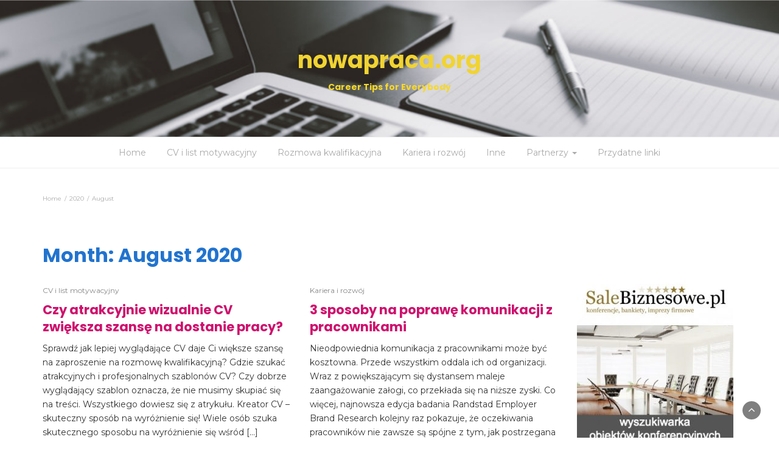

--- FILE ---
content_type: text/html; charset=UTF-8
request_url: http://nowapraca.org/2020/08/
body_size: 9777
content:
<!DOCTYPE html>
<html lang="en-US">
<head>
	<meta charset="UTF-8">
	<meta name="viewport" content="width=device-width, initial-scale=1">
	<link rel="profile" href="http://gmpg.org/xfn/11">
	<link rel="pingback" href="http://nowapraca.org/xmlrpc.php">
	<meta name='robots' content='noindex, follow' />

	<!-- This site is optimized with the Yoast SEO plugin v20.1 - https://yoast.com/wordpress/plugins/seo/ -->
	<title>August 2020 - nowapraca.org</title>
	<meta property="og:locale" content="en_US" />
	<meta property="og:type" content="website" />
	<meta property="og:title" content="August 2020 - nowapraca.org" />
	<meta property="og:url" content="http://nowapraca.org/2020/08/" />
	<meta property="og:site_name" content="nowapraca.org" />
	<meta name="twitter:card" content="summary_large_image" />
	<script type="application/ld+json" class="yoast-schema-graph">{"@context":"https://schema.org","@graph":[{"@type":"CollectionPage","@id":"http://nowapraca.org/2020/08/","url":"http://nowapraca.org/2020/08/","name":"August 2020 - nowapraca.org","isPartOf":{"@id":"http://nowapraca.org/#website"},"breadcrumb":{"@id":"http://nowapraca.org/2020/08/#breadcrumb"},"inLanguage":"en-US"},{"@type":"BreadcrumbList","@id":"http://nowapraca.org/2020/08/#breadcrumb","itemListElement":[{"@type":"ListItem","position":1,"name":"Home","item":"http://nowapraca.org/"},{"@type":"ListItem","position":2,"name":"Archives for August 2020"}]},{"@type":"WebSite","@id":"http://nowapraca.org/#website","url":"http://nowapraca.org/","name":"nowapraca.org","description":"Career Tips for Everybody","potentialAction":[{"@type":"SearchAction","target":{"@type":"EntryPoint","urlTemplate":"http://nowapraca.org/?s={search_term_string}"},"query-input":"required name=search_term_string"}],"inLanguage":"en-US"}]}</script>
	<!-- / Yoast SEO plugin. -->


<link rel='dns-prefetch' href='//fonts.googleapis.com' />
<link rel="alternate" type="application/rss+xml" title="nowapraca.org &raquo; Feed" href="http://nowapraca.org/feed/" />
<link rel="alternate" type="application/rss+xml" title="nowapraca.org &raquo; Comments Feed" href="http://nowapraca.org/comments/feed/" />
<script type="text/javascript">
window._wpemojiSettings = {"baseUrl":"https:\/\/s.w.org\/images\/core\/emoji\/14.0.0\/72x72\/","ext":".png","svgUrl":"https:\/\/s.w.org\/images\/core\/emoji\/14.0.0\/svg\/","svgExt":".svg","source":{"concatemoji":"http:\/\/nowapraca.org\/wp-includes\/js\/wp-emoji-release.min.js?ver=6.1.9"}};
/*! This file is auto-generated */
!function(e,a,t){var n,r,o,i=a.createElement("canvas"),p=i.getContext&&i.getContext("2d");function s(e,t){var a=String.fromCharCode,e=(p.clearRect(0,0,i.width,i.height),p.fillText(a.apply(this,e),0,0),i.toDataURL());return p.clearRect(0,0,i.width,i.height),p.fillText(a.apply(this,t),0,0),e===i.toDataURL()}function c(e){var t=a.createElement("script");t.src=e,t.defer=t.type="text/javascript",a.getElementsByTagName("head")[0].appendChild(t)}for(o=Array("flag","emoji"),t.supports={everything:!0,everythingExceptFlag:!0},r=0;r<o.length;r++)t.supports[o[r]]=function(e){if(p&&p.fillText)switch(p.textBaseline="top",p.font="600 32px Arial",e){case"flag":return s([127987,65039,8205,9895,65039],[127987,65039,8203,9895,65039])?!1:!s([55356,56826,55356,56819],[55356,56826,8203,55356,56819])&&!s([55356,57332,56128,56423,56128,56418,56128,56421,56128,56430,56128,56423,56128,56447],[55356,57332,8203,56128,56423,8203,56128,56418,8203,56128,56421,8203,56128,56430,8203,56128,56423,8203,56128,56447]);case"emoji":return!s([129777,127995,8205,129778,127999],[129777,127995,8203,129778,127999])}return!1}(o[r]),t.supports.everything=t.supports.everything&&t.supports[o[r]],"flag"!==o[r]&&(t.supports.everythingExceptFlag=t.supports.everythingExceptFlag&&t.supports[o[r]]);t.supports.everythingExceptFlag=t.supports.everythingExceptFlag&&!t.supports.flag,t.DOMReady=!1,t.readyCallback=function(){t.DOMReady=!0},t.supports.everything||(n=function(){t.readyCallback()},a.addEventListener?(a.addEventListener("DOMContentLoaded",n,!1),e.addEventListener("load",n,!1)):(e.attachEvent("onload",n),a.attachEvent("onreadystatechange",function(){"complete"===a.readyState&&t.readyCallback()})),(e=t.source||{}).concatemoji?c(e.concatemoji):e.wpemoji&&e.twemoji&&(c(e.twemoji),c(e.wpemoji)))}(window,document,window._wpemojiSettings);
</script>
<style type="text/css">
img.wp-smiley,
img.emoji {
	display: inline !important;
	border: none !important;
	box-shadow: none !important;
	height: 1em !important;
	width: 1em !important;
	margin: 0 0.07em !important;
	vertical-align: -0.1em !important;
	background: none !important;
	padding: 0 !important;
}
</style>
	<link rel='stylesheet' id='wp-block-library-css' href='http://nowapraca.org/wp-includes/css/dist/block-library/style.min.css?ver=6.1.9' type='text/css' media='all' />
<link rel='stylesheet' id='classic-theme-styles-css' href='http://nowapraca.org/wp-includes/css/classic-themes.min.css?ver=1' type='text/css' media='all' />
<style id='global-styles-inline-css' type='text/css'>
body{--wp--preset--color--black: #000000;--wp--preset--color--cyan-bluish-gray: #abb8c3;--wp--preset--color--white: #ffffff;--wp--preset--color--pale-pink: #f78da7;--wp--preset--color--vivid-red: #cf2e2e;--wp--preset--color--luminous-vivid-orange: #ff6900;--wp--preset--color--luminous-vivid-amber: #fcb900;--wp--preset--color--light-green-cyan: #7bdcb5;--wp--preset--color--vivid-green-cyan: #00d084;--wp--preset--color--pale-cyan-blue: #8ed1fc;--wp--preset--color--vivid-cyan-blue: #0693e3;--wp--preset--color--vivid-purple: #9b51e0;--wp--preset--gradient--vivid-cyan-blue-to-vivid-purple: linear-gradient(135deg,rgba(6,147,227,1) 0%,rgb(155,81,224) 100%);--wp--preset--gradient--light-green-cyan-to-vivid-green-cyan: linear-gradient(135deg,rgb(122,220,180) 0%,rgb(0,208,130) 100%);--wp--preset--gradient--luminous-vivid-amber-to-luminous-vivid-orange: linear-gradient(135deg,rgba(252,185,0,1) 0%,rgba(255,105,0,1) 100%);--wp--preset--gradient--luminous-vivid-orange-to-vivid-red: linear-gradient(135deg,rgba(255,105,0,1) 0%,rgb(207,46,46) 100%);--wp--preset--gradient--very-light-gray-to-cyan-bluish-gray: linear-gradient(135deg,rgb(238,238,238) 0%,rgb(169,184,195) 100%);--wp--preset--gradient--cool-to-warm-spectrum: linear-gradient(135deg,rgb(74,234,220) 0%,rgb(151,120,209) 20%,rgb(207,42,186) 40%,rgb(238,44,130) 60%,rgb(251,105,98) 80%,rgb(254,248,76) 100%);--wp--preset--gradient--blush-light-purple: linear-gradient(135deg,rgb(255,206,236) 0%,rgb(152,150,240) 100%);--wp--preset--gradient--blush-bordeaux: linear-gradient(135deg,rgb(254,205,165) 0%,rgb(254,45,45) 50%,rgb(107,0,62) 100%);--wp--preset--gradient--luminous-dusk: linear-gradient(135deg,rgb(255,203,112) 0%,rgb(199,81,192) 50%,rgb(65,88,208) 100%);--wp--preset--gradient--pale-ocean: linear-gradient(135deg,rgb(255,245,203) 0%,rgb(182,227,212) 50%,rgb(51,167,181) 100%);--wp--preset--gradient--electric-grass: linear-gradient(135deg,rgb(202,248,128) 0%,rgb(113,206,126) 100%);--wp--preset--gradient--midnight: linear-gradient(135deg,rgb(2,3,129) 0%,rgb(40,116,252) 100%);--wp--preset--duotone--dark-grayscale: url('#wp-duotone-dark-grayscale');--wp--preset--duotone--grayscale: url('#wp-duotone-grayscale');--wp--preset--duotone--purple-yellow: url('#wp-duotone-purple-yellow');--wp--preset--duotone--blue-red: url('#wp-duotone-blue-red');--wp--preset--duotone--midnight: url('#wp-duotone-midnight');--wp--preset--duotone--magenta-yellow: url('#wp-duotone-magenta-yellow');--wp--preset--duotone--purple-green: url('#wp-duotone-purple-green');--wp--preset--duotone--blue-orange: url('#wp-duotone-blue-orange');--wp--preset--font-size--small: 13px;--wp--preset--font-size--medium: 20px;--wp--preset--font-size--large: 36px;--wp--preset--font-size--x-large: 42px;--wp--preset--spacing--20: 0.44rem;--wp--preset--spacing--30: 0.67rem;--wp--preset--spacing--40: 1rem;--wp--preset--spacing--50: 1.5rem;--wp--preset--spacing--60: 2.25rem;--wp--preset--spacing--70: 3.38rem;--wp--preset--spacing--80: 5.06rem;}:where(.is-layout-flex){gap: 0.5em;}body .is-layout-flow > .alignleft{float: left;margin-inline-start: 0;margin-inline-end: 2em;}body .is-layout-flow > .alignright{float: right;margin-inline-start: 2em;margin-inline-end: 0;}body .is-layout-flow > .aligncenter{margin-left: auto !important;margin-right: auto !important;}body .is-layout-constrained > .alignleft{float: left;margin-inline-start: 0;margin-inline-end: 2em;}body .is-layout-constrained > .alignright{float: right;margin-inline-start: 2em;margin-inline-end: 0;}body .is-layout-constrained > .aligncenter{margin-left: auto !important;margin-right: auto !important;}body .is-layout-constrained > :where(:not(.alignleft):not(.alignright):not(.alignfull)){max-width: var(--wp--style--global--content-size);margin-left: auto !important;margin-right: auto !important;}body .is-layout-constrained > .alignwide{max-width: var(--wp--style--global--wide-size);}body .is-layout-flex{display: flex;}body .is-layout-flex{flex-wrap: wrap;align-items: center;}body .is-layout-flex > *{margin: 0;}:where(.wp-block-columns.is-layout-flex){gap: 2em;}.has-black-color{color: var(--wp--preset--color--black) !important;}.has-cyan-bluish-gray-color{color: var(--wp--preset--color--cyan-bluish-gray) !important;}.has-white-color{color: var(--wp--preset--color--white) !important;}.has-pale-pink-color{color: var(--wp--preset--color--pale-pink) !important;}.has-vivid-red-color{color: var(--wp--preset--color--vivid-red) !important;}.has-luminous-vivid-orange-color{color: var(--wp--preset--color--luminous-vivid-orange) !important;}.has-luminous-vivid-amber-color{color: var(--wp--preset--color--luminous-vivid-amber) !important;}.has-light-green-cyan-color{color: var(--wp--preset--color--light-green-cyan) !important;}.has-vivid-green-cyan-color{color: var(--wp--preset--color--vivid-green-cyan) !important;}.has-pale-cyan-blue-color{color: var(--wp--preset--color--pale-cyan-blue) !important;}.has-vivid-cyan-blue-color{color: var(--wp--preset--color--vivid-cyan-blue) !important;}.has-vivid-purple-color{color: var(--wp--preset--color--vivid-purple) !important;}.has-black-background-color{background-color: var(--wp--preset--color--black) !important;}.has-cyan-bluish-gray-background-color{background-color: var(--wp--preset--color--cyan-bluish-gray) !important;}.has-white-background-color{background-color: var(--wp--preset--color--white) !important;}.has-pale-pink-background-color{background-color: var(--wp--preset--color--pale-pink) !important;}.has-vivid-red-background-color{background-color: var(--wp--preset--color--vivid-red) !important;}.has-luminous-vivid-orange-background-color{background-color: var(--wp--preset--color--luminous-vivid-orange) !important;}.has-luminous-vivid-amber-background-color{background-color: var(--wp--preset--color--luminous-vivid-amber) !important;}.has-light-green-cyan-background-color{background-color: var(--wp--preset--color--light-green-cyan) !important;}.has-vivid-green-cyan-background-color{background-color: var(--wp--preset--color--vivid-green-cyan) !important;}.has-pale-cyan-blue-background-color{background-color: var(--wp--preset--color--pale-cyan-blue) !important;}.has-vivid-cyan-blue-background-color{background-color: var(--wp--preset--color--vivid-cyan-blue) !important;}.has-vivid-purple-background-color{background-color: var(--wp--preset--color--vivid-purple) !important;}.has-black-border-color{border-color: var(--wp--preset--color--black) !important;}.has-cyan-bluish-gray-border-color{border-color: var(--wp--preset--color--cyan-bluish-gray) !important;}.has-white-border-color{border-color: var(--wp--preset--color--white) !important;}.has-pale-pink-border-color{border-color: var(--wp--preset--color--pale-pink) !important;}.has-vivid-red-border-color{border-color: var(--wp--preset--color--vivid-red) !important;}.has-luminous-vivid-orange-border-color{border-color: var(--wp--preset--color--luminous-vivid-orange) !important;}.has-luminous-vivid-amber-border-color{border-color: var(--wp--preset--color--luminous-vivid-amber) !important;}.has-light-green-cyan-border-color{border-color: var(--wp--preset--color--light-green-cyan) !important;}.has-vivid-green-cyan-border-color{border-color: var(--wp--preset--color--vivid-green-cyan) !important;}.has-pale-cyan-blue-border-color{border-color: var(--wp--preset--color--pale-cyan-blue) !important;}.has-vivid-cyan-blue-border-color{border-color: var(--wp--preset--color--vivid-cyan-blue) !important;}.has-vivid-purple-border-color{border-color: var(--wp--preset--color--vivid-purple) !important;}.has-vivid-cyan-blue-to-vivid-purple-gradient-background{background: var(--wp--preset--gradient--vivid-cyan-blue-to-vivid-purple) !important;}.has-light-green-cyan-to-vivid-green-cyan-gradient-background{background: var(--wp--preset--gradient--light-green-cyan-to-vivid-green-cyan) !important;}.has-luminous-vivid-amber-to-luminous-vivid-orange-gradient-background{background: var(--wp--preset--gradient--luminous-vivid-amber-to-luminous-vivid-orange) !important;}.has-luminous-vivid-orange-to-vivid-red-gradient-background{background: var(--wp--preset--gradient--luminous-vivid-orange-to-vivid-red) !important;}.has-very-light-gray-to-cyan-bluish-gray-gradient-background{background: var(--wp--preset--gradient--very-light-gray-to-cyan-bluish-gray) !important;}.has-cool-to-warm-spectrum-gradient-background{background: var(--wp--preset--gradient--cool-to-warm-spectrum) !important;}.has-blush-light-purple-gradient-background{background: var(--wp--preset--gradient--blush-light-purple) !important;}.has-blush-bordeaux-gradient-background{background: var(--wp--preset--gradient--blush-bordeaux) !important;}.has-luminous-dusk-gradient-background{background: var(--wp--preset--gradient--luminous-dusk) !important;}.has-pale-ocean-gradient-background{background: var(--wp--preset--gradient--pale-ocean) !important;}.has-electric-grass-gradient-background{background: var(--wp--preset--gradient--electric-grass) !important;}.has-midnight-gradient-background{background: var(--wp--preset--gradient--midnight) !important;}.has-small-font-size{font-size: var(--wp--preset--font-size--small) !important;}.has-medium-font-size{font-size: var(--wp--preset--font-size--medium) !important;}.has-large-font-size{font-size: var(--wp--preset--font-size--large) !important;}.has-x-large-font-size{font-size: var(--wp--preset--font-size--x-large) !important;}
.wp-block-navigation a:where(:not(.wp-element-button)){color: inherit;}
:where(.wp-block-columns.is-layout-flex){gap: 2em;}
.wp-block-pullquote{font-size: 1.5em;line-height: 1.6;}
</style>
<link rel='stylesheet' id='sow-image-default-d6014b76747a-css' href='http://nowapraca.org/wp-content/uploads/sites/5/siteorigin-widgets/sow-image-default-d6014b76747a.css?ver=6.1.9' type='text/css' media='all' />
<link rel='stylesheet' id='lifestyle-magazine-style-css' href='http://nowapraca.org/wp-content/themes/lifestyle-magazine/style.css?ver=6.1.9' type='text/css' media='all' />
<link rel='stylesheet' id='bootstrap-css' href='http://nowapraca.org/wp-content/themes/lifestyle-magazine/css/bootstrap.css?ver=6.1.9' type='text/css' media='all' />
<link rel='stylesheet' id='lifestyle-blog-css' href='http://nowapraca.org/wp-content/themes/lifestyle-blog/style.css?ver=1.0.1' type='text/css' media='all' />
<link rel='stylesheet' id='font-awesome-css' href='http://nowapraca.org/wp-content/themes/lifestyle-magazine/css/font-awesome.css?ver=6.1.9' type='text/css' media='all' />
<link rel='stylesheet' id='owl-css' href='http://nowapraca.org/wp-content/themes/lifestyle-magazine/css/owl.carousel.css?ver=6.1.9' type='text/css' media='all' />
<link rel='stylesheet' id='lifestyle-magazine-googlefonts-css' href='https://fonts.googleapis.com/css?family=Montserrat%3A200%2C300%2C400%2C500%2C600%2C700%2C800%2C900%7CPoppins%3A200%2C300%2C400%2C500%2C600%2C700%2C800%2C900%7CPoppins%3A200%2C300%2C400%2C500%2C600%2C700%2C800%2C900&#038;ver=6.1.9' type='text/css' media='all' />
<link rel='stylesheet' id='lifestyle-magazine-dynamic-css-css' href='http://nowapraca.org/wp-content/themes/lifestyle-magazine/css/dynamic.css?ver=6.1.9' type='text/css' media='all' />
<style id='lifestyle-magazine-dynamic-css-inline-css' type='text/css'>

                body{ font: 400 14px/23px Montserrat; color: #333; }
                header .logo img{ height: 76px; }
                header .logo .site-title{ font-size: 38px; font-family: Poppins; }
                section.top-bar{padding: 73px 0;}
                header .logo .site-title{color: #f1d331}
                
                
                h1{ font: 700 32px Poppins }
                h2{ font: 700 28px Poppins }
                h3{ font: 700 24px Poppins }
                h4{ font: 700 21px Poppins }
                h5{ font: 400 15px Montserrat }
                h6{ font: 400 12px Montserrat }

                .navbar-nav > li > a {color: #aaa;}

                .main-nav{background-color: #ececec;}
                
                footer.main{background-color: #ececec;}

                
                /* Primary Colors */
                .pri-bg-color{background-color: #999;}

                /* Secondary Colors */
                a,a.readmore,.navbar-nav > .active > a,button.loadmore,.navbar-nav .current-menu-ancestor>a,.navbar-nav > .active > a, .navbar-nav > .active > a:hover,.dropdown-menu > .active > a, .dropdown-menu > .active > a:hover, .dropdown-menu > .active > a:focus{background:none;color: #ff0000;}

                /*Heading Title*/
                h1,h2,h3,h4,h5,h6{color: #2173ce;}

                /*Heading Link*/
                h2 a, h3 a,h4 a{color: #ce106d;}


                /*buttons*/
                header .search-submit,.widget .profile-link,
                .woocommerce #respond input#submit.alt, .woocommerce a.button.alt,
                .woocommerce button.button.alt, .woocommerce input.button.alt,.woocommerce #respond input#submit, .woocommerce a.button, .woocommerce button.button,
                .woocommerce input.button,form#wte_enquiry_contact_form input#enquiry_submit_button,#blossomthemes-email-newsletter-626 input.subscribe-submit-626,
                .jetpack_subscription_widget,.widget_search,.search-submit,.widget-instagram .owl-carousel .owl-nav .owl-prev,
                .widget-instagram .owl-carousel .owl-nav .owl-next,.widget_search input.search-submit,
                .featured-blog-view-4 h6.category a,.featured-blog-view-3 h6.category a,.featured-blog-view-2 h6.category a
                {background-color: #2173ce;}

               
        
</style>
<script type='text/javascript' src='http://nowapraca.org/wp-includes/js/jquery/jquery.min.js?ver=3.6.1' id='jquery-core-js'></script>
<script type='text/javascript' src='http://nowapraca.org/wp-includes/js/jquery/jquery-migrate.min.js?ver=3.3.2' id='jquery-migrate-js'></script>
<script type='text/javascript' id='lifestyle_magazine_loadmore-js-extra'>
/* <![CDATA[ */
var lifestyle_magazine_loadmore_params = {"ajaxurl":"http:\/\/nowapraca.org\/wp-admin\/admin-ajax.php","current_page":"1","max_page":"10","cat":"0"};
/* ]]> */
</script>
<script type='text/javascript' src='http://nowapraca.org/wp-content/themes/lifestyle-magazine/js/loadmore.js?ver=6.1.9' id='lifestyle_magazine_loadmore-js'></script>
<link rel="https://api.w.org/" href="http://nowapraca.org/wp-json/" /><link rel="EditURI" type="application/rsd+xml" title="RSD" href="http://nowapraca.org/xmlrpc.php?rsd" />
<link rel="wlwmanifest" type="application/wlwmanifest+xml" href="http://nowapraca.org/wp-includes/wlwmanifest.xml" />
<meta name="generator" content="WordPress 6.1.9" />
<link rel="icon" href="http://nowapraca.org/wp-content/uploads/sites/5/2020/03/cropped-praca-32x32.png" sizes="32x32" />
<link rel="icon" href="http://nowapraca.org/wp-content/uploads/sites/5/2020/03/cropped-praca-192x192.png" sizes="192x192" />
<link rel="apple-touch-icon" href="http://nowapraca.org/wp-content/uploads/sites/5/2020/03/cropped-praca-180x180.png" />
<meta name="msapplication-TileImage" content="http://nowapraca.org/wp-content/uploads/sites/5/2020/03/cropped-praca-270x270.png" />
</head>
<body class="archive date group-blog hfeed">



<header>

	<section class="top-bar"  style="background-image:url(http://nowapraca.org/wp-content/uploads/sites/5/2020/05/nowapraca.png)" >
		<div class="container">
			<div class="row top-head-1">
				<!-- Brand and toggle get grouped for better mobile display -->	
				<div class="col-sm-3">
					
									</div>	
				
				<div class="col-sm-6 logo text-center">			
							      			<a href="http://nowapraca.org/">
		      				<h1 class="site-title">nowapraca.org</h1>
		      				<h2 class="site-description">Career Tips for Everybody</h2>
		      			</a>
      								</div>
							</div>
		</div> <!-- /.end of container -->
	</section> <!-- /.end of section -->

	



	<section  class="main-nav nav-one ">
		<div class="container">
			<nav class="navbar">
		      	<button type="button" class="navbar-toggle collapsed" data-toggle="collapse" data-target="#bs-example-navbar-collapse-1">
			        <span class="sr-only">Toggle navigation</span>
			        <span class="icon-bar"></span>
			        <span class="icon-bar"></span>
			        <span class="icon-bar"></span>
		      	</button>	    
				<!-- Collect the nav links, forms, and other content for toggling -->
				<div class="collapse navbar-collapse" id="bs-example-navbar-collapse-1">  							
					<div class="menu-menu-container"><ul id="menu-menu" class="nav navbar-nav"><li id="menu-item-10" class="menu-item menu-item-type-custom menu-item-object-custom menu-item-home menu-item-10"><a title="Home" href="http://nowapraca.org">Home</a></li>
<li id="menu-item-314" class="menu-item menu-item-type-taxonomy menu-item-object-category menu-item-314"><a title="CV i list motywacyjny" href="http://nowapraca.org/category/cv-i-list-motywacyjny/">CV i list motywacyjny</a></li>
<li id="menu-item-317" class="menu-item menu-item-type-taxonomy menu-item-object-category menu-item-317"><a title="Rozmowa kwalifikacyjna" href="http://nowapraca.org/category/rozmowa-kwalifikacyjna/">Rozmowa kwalifikacyjna</a></li>
<li id="menu-item-315" class="menu-item menu-item-type-taxonomy menu-item-object-category menu-item-315"><a title="Kariera i rozwój" href="http://nowapraca.org/category/kariera-i-rozwoj/">Kariera i rozwój</a></li>
<li id="menu-item-342" class="menu-item menu-item-type-taxonomy menu-item-object-category menu-item-342"><a title="Inne" href="http://nowapraca.org/category/inne/">Inne</a></li>
<li id="menu-item-11" class="menu-item menu-item-type-post_type menu-item-object-page menu-item-has-children menu-item-11 dropdown"><a title="Partnerzy" href="http://nowapraca.org/sample-page/">Partnerzy <span class="caret"></span></a>
<ul role="menu" class=" dropdown-menu">
	<li id="menu-item-562" class="menu-item menu-item-type-custom menu-item-object-custom menu-item-562"><a title="Tsl-nordic.com" href="https://tsl-nordic.com/">Tsl-nordic.com</a></li>
	<li id="menu-item-537" class="menu-item menu-item-type-custom menu-item-object-custom menu-item-537"><a title="Zlapgrafika.pl" href="https://zlapgrafika.pl/">Zlapgrafika.pl</a></li>
	<li id="menu-item-467" class="menu-item menu-item-type-custom menu-item-object-custom menu-item-467"><a title="Fitblogerka.pl" href="https://www.fitblogerka.pl/">Fitblogerka.pl</a></li>
	<li id="menu-item-345" class="menu-item menu-item-type-custom menu-item-object-custom menu-item-345"><a title="Wpzlecenia.pl" href="https://wpzlecenia.pl/">Wpzlecenia.pl</a></li>
	<li id="menu-item-677" class="menu-item menu-item-type-custom menu-item-object-custom menu-item-677"><a title="Nobleconcierge.pl" href="https://www.nobleconcierge.pl/">Nobleconcierge.pl</a></li>
</ul>
</li>
<li id="menu-item-679" class="menu-item menu-item-type-post_type menu-item-object-page menu-item-679"><a title="Przydatne linki" href="http://nowapraca.org/useful-links/">Przydatne linki</a></li>
</ul></div>			        
			    </div> <!-- /.end of collaspe navbar-collaspe -->
			</nav>
		</div>

	</section>


	<div class="headline-ticker">	
	</div>

</header>
               
	<div class="breadcrumbs">
		<div class="container"><nav role="navigation" aria-label="Breadcrumbs" class="lifestyle-magazine breadcrumbs" itemprop="breadcrumb"><h2 class="trail-browse"></h2><ul class="trail-items" itemscope itemtype="http://schema.org/BreadcrumbList"><meta name="numberOfItems" content="3" /><meta name="itemListOrder" content="Ascending" /><li itemprop="itemListElement" itemscope itemtype="http://schema.org/ListItem" class="trail-item trail-begin"><a href="http://nowapraca.org/" rel="home" itemprop="item"><span itemprop="name">Home</span></a><meta itemprop="position" content="1" /></li><li itemprop="itemListElement" itemscope itemtype="http://schema.org/ListItem" class="trail-item"><a href="http://nowapraca.org/2020/" itemprop="item"><span itemprop="name">2020</span></a><meta itemprop="position" content="2" /></li><li itemprop="itemListElement" itemscope itemtype="http://schema.org/ListItem" class="trail-item trail-end"><span itemprop="item"><span itemprop="name">August</span></span><meta itemprop="position" content="3" /></li></ul></nav></div>
	</div>

<div class="post-list content-area">
  <div class="container">
  	<h1 class="category-title">Month: <span>August 2020</span></h1>    <div class="row">
            
      <div class="col-md-9">
        <div class="grid-view blog-list-block">
                         
                                    
<div id="post-375" class="post-375 post type-post status-publish format-standard hentry category-cv-i-list-motywacyjny eq-blocks">
    <div class="news-snippet">        
          <div class="summary">
                                 <h6 class="category"><a href="http://nowapraca.org/category/cv-i-list-motywacyjny/">CV i list motywacyjny</a></h6>
                           
        <h4 class="news-title"><a href="http://nowapraca.org/2020/08/17/czy-atrakcyjnie-wizualnie-cv-zwieksza-szanse-na-dostanie-pracy/" rel="bookmark">Czy atrakcyjnie wizualnie CV zwiększa szansę na dostanie pracy?</a></h4>
                      <div class="info">
              <ul class="list-inline">

                
                
                                                                  

                                
              </ul>
            </div>
                  
        <p>Sprawdź jak lepiej wyglądające CV daje Ci większe szansę na zaproszenie na rozmowę kwalifikacyjną? Gdzie szukać atrakcyjnych i profesjonalnych szablonów CV? Czy dobrze wyglądający szablon oznacza, że nie musimy skupiać się na treści. Wszystkiego dowiesz się z atrykułu. Kreator CV &#8211; skuteczny sposób na wyróżnienie się! Wiele osób szuka skutecznego sposobu na wyróżnienie się wśród [&hellip;]</p>
        
        <a href="http://nowapraca.org/2020/08/17/czy-atrakcyjnie-wizualnie-cv-zwieksza-szanse-na-dostanie-pracy/" rel="bookmark" title="" class="readmore">Read More </a>

    </div>
</div>
</div>
                                    
<div id="post-373" class="post-373 post type-post status-publish format-standard hentry category-kariera-i-rozwoj eq-blocks">
    <div class="news-snippet">        
          <div class="summary">
                                 <h6 class="category"><a href="http://nowapraca.org/category/kariera-i-rozwoj/">Kariera i rozwój</a></h6>
                           
        <h4 class="news-title"><a href="http://nowapraca.org/2020/08/14/3-sposoby-na-poprawe-komunikacji-z-pracownikami/" rel="bookmark">3 sposoby na poprawę komunikacji z pracownikami</a></h4>
                      <div class="info">
              <ul class="list-inline">

                
                
                                                                  

                                
              </ul>
            </div>
                  
        <p>Nieodpowiednia komunikacja z pracownikami może być kosztowna. Przede wszystkim oddala ich od organizacji. Wraz z powiększającym się dystansem maleje zaangażowanie załogi, co przekłada się na niższe zyski. Co więcej, najnowsza edycja badania Randstad Employer Brand Research kolejny raz pokazuje, że oczekiwania pracowników nie zawsze są spójne z tym, jak postrzegana jest dana firma. Tymczasem dziś [&hellip;]</p>
        
        <a href="http://nowapraca.org/2020/08/14/3-sposoby-na-poprawe-komunikacji-z-pracownikami/" rel="bookmark" title="" class="readmore">Read More </a>

    </div>
</div>
</div>
                                    
<div id="post-370" class="post-370 post type-post status-publish format-standard hentry category-rozmowa-kwalifikacyjna eq-blocks">
    <div class="news-snippet">        
          <div class="summary">
                                 <h6 class="category"><a href="http://nowapraca.org/category/rozmowa-kwalifikacyjna/">Rozmowa kwalifikacyjna</a></h6>
                           
        <h4 class="news-title"><a href="http://nowapraca.org/2020/08/14/nieodebrane-polaczenie-od-rekrutera/" rel="bookmark">Nieodebrane połączenie od rekrutera</a></h4>
                      <div class="info">
              <ul class="list-inline">

                
                
                                                                  

                                
              </ul>
            </div>
                  
        <p>Szukanie pracy bywa trudne, pracochłonne i stresujące. Wysyłamy CV do wielu firm, z nadzieją czekamy na upragniony telefon. Jednak jesteśmy tylko ludźmi i oprócz szukania pracy musimy zająć się również innymi sprawami, a nikt z nas nie ma obowiązku mieć przy sobie telefonu przez 24 godziny na dobę. Dlatego też zdarza się, że sięgamy po [&hellip;]</p>
        
        <a href="http://nowapraca.org/2020/08/14/nieodebrane-polaczenie-od-rekrutera/" rel="bookmark" title="" class="readmore">Read More </a>

    </div>
</div>
</div>
                                    
<div id="post-367" class="post-367 post type-post status-publish format-standard hentry category-inne eq-blocks">
    <div class="news-snippet">        
          <div class="summary">
                                 <h6 class="category"><a href="http://nowapraca.org/category/inne/">Inne</a></h6>
                           
        <h4 class="news-title"><a href="http://nowapraca.org/2020/08/14/przyczyny-bezrobocia-w-polsce/" rel="bookmark">Przyczyny bezrobocia w Polsce</a></h4>
                      <div class="info">
              <ul class="list-inline">

                
                
                                                                  

                                
              </ul>
            </div>
                  
        <p>Praktycznie każdy kraj charakteryzujący się gospodarką wolnorynkową w większym bądź mniejszym stopniu boryka się z problem bezrobocia. Szczegółowe obserwacje państw wysoko rozwiniętych skłaniają do refleksji, ponieważ coraz częściej na tych obszarach występuje bezrobocie długofalowe. Do końca lat ‘80 w Polsce nie odnotowywano bezrobocia, ponieważ wówczas funkcjonował w kraju system o charakterze nakazowo-rozdzielczym. Zapewniał on stuprocentowe [&hellip;]</p>
        
        <a href="http://nowapraca.org/2020/08/14/przyczyny-bezrobocia-w-polsce/" rel="bookmark" title="" class="readmore">Read More </a>

    </div>
</div>
</div>
                                    
<div id="post-365" class="post-365 post type-post status-publish format-standard hentry category-rozmowa-kwalifikacyjna eq-blocks">
    <div class="news-snippet">        
          <div class="summary">
                                 <h6 class="category"><a href="http://nowapraca.org/category/rozmowa-kwalifikacyjna/">Rozmowa kwalifikacyjna</a></h6>
                           
        <h4 class="news-title"><a href="http://nowapraca.org/2020/08/14/przed-toba-rozmowa-kwalifikacyjna-on-line-sprawdz-jak-sie-do-niej-przygotowac/" rel="bookmark">Przed Tobą rozmowa kwalifikacyjna on-line? Sprawdź, jak się do niej przygotować!</a></h4>
                      <div class="info">
              <ul class="list-inline">

                
                
                                                                  

                                
              </ul>
            </div>
                  
        <p>Rozmowy rekrutacyjne coraz częściej przenosi się do wirtualnej rzeczywistości. Szukając zatrudnienia poza miejscem zamieszkania lub pracy zdalnej naturalnym staje się kontakt przez komunikatory. Jak przygotować się do rozmów rekrutacyjnych w formie video, by zrobić dobre wrażenie i dostać wymarzoną pracę? Przeczytaj nasze porady i wykorzystaj je w praktyce! Sprawdź, czy wszystko działa Przed rozmową usiądź [&hellip;]</p>
        
        <a href="http://nowapraca.org/2020/08/14/przed-toba-rozmowa-kwalifikacyjna-on-line-sprawdz-jak-sie-do-niej-przygotowac/" rel="bookmark" title="" class="readmore">Read More </a>

    </div>
</div>
</div>
                 

                </div>
              </div>  
     
              <div class="col-md-3">
<div id="secondary" class="widget-area" role="complementary">
	<aside id="media_image-13" class="widget widget_media_image"><a href="https://www.salebiznesowe.pl/"><img width="257" height="300" src="http://nowapraca.org/wp-content/uploads/sites/5/2020/08/banner-salebiznesowe-pl-300x350px-min-257x300.jpg" class="image wp-image-364  attachment-medium size-medium" alt="sale konferencyjne" decoding="async" loading="lazy" style="max-width: 100%; height: auto;" title="sale konferencyjne" srcset="http://nowapraca.org/wp-content/uploads/sites/5/2020/08/banner-salebiznesowe-pl-300x350px-min-257x300.jpg 257w, http://nowapraca.org/wp-content/uploads/sites/5/2020/08/banner-salebiznesowe-pl-300x350px-min.jpg 300w" sizes="(max-width: 257px) 100vw, 257px" /></a></aside><aside id="media_image-15" class="widget widget_media_image"><a href="https://www.sklepjubilerski.com/s/6/pierscionki-zareczynowe/"><img width="300" height="350" src="http://nowapraca.org/wp-content/uploads/sites/5/2021/03/Pierścionki-zaręczynowe-Jubiler-Lisiewski.jpg" class="image wp-image-468  attachment-full size-full" alt="Pierścionki zaręczynowe - Jubiler Lisiewski" decoding="async" loading="lazy" style="max-width: 100%; height: auto;" srcset="http://nowapraca.org/wp-content/uploads/sites/5/2021/03/Pierścionki-zaręczynowe-Jubiler-Lisiewski.jpg 300w, http://nowapraca.org/wp-content/uploads/sites/5/2021/03/Pierścionki-zaręczynowe-Jubiler-Lisiewski-257x300.jpg 257w" sizes="(max-width: 300px) 100vw, 300px" /></a></aside><aside id="media_image-16" class="widget widget_media_image"><a href="https://ozonsystem.pl/"><img width="257" height="300" src="http://nowapraca.org/wp-content/uploads/sites/5/2021/05/logo-OZONsYSTEM-257x300.jpg" class="image wp-image-484  attachment-medium size-medium" alt="" decoding="async" loading="lazy" style="max-width: 100%; height: auto;" srcset="http://nowapraca.org/wp-content/uploads/sites/5/2021/05/logo-OZONsYSTEM-257x300.jpg 257w, http://nowapraca.org/wp-content/uploads/sites/5/2021/05/logo-OZONsYSTEM.jpg 300w" sizes="(max-width: 257px) 100vw, 257px" /></a></aside><aside id="sow-image-2" class="widget widget_sow-image"><div
			
			class="so-widget-sow-image so-widget-sow-image-default-d6014b76747a"
			
		>

<div class="sow-image-container">
			<a href="https://porady-dzialkowe.pl/"
					>
			<img src="http://nowapraca.org/wp-content/uploads/sites/5/2023/10/logo-porady-dzialkowe-300x217.jpg" width="300" height="217" srcset="http://nowapraca.org/wp-content/uploads/sites/5/2023/10/logo-porady-dzialkowe-300x217.jpg 300w, http://nowapraca.org/wp-content/uploads/sites/5/2023/10/logo-porady-dzialkowe.jpg 400w" sizes="(max-width: 300px) 100vw, 300px" alt="" loading="lazy" 		class="so-widget-image"/>
	</a></div>

</div></aside><aside id="calendar-3" class="widget widget_calendar"><h5 class="widget-title">Kalendarz</h5><div id="calendar_wrap" class="calendar_wrap"><table id="wp-calendar" class="wp-calendar-table">
	<caption>August 2020</caption>
	<thead>
	<tr>
		<th scope="col" title="Monday">M</th>
		<th scope="col" title="Tuesday">T</th>
		<th scope="col" title="Wednesday">W</th>
		<th scope="col" title="Thursday">T</th>
		<th scope="col" title="Friday">F</th>
		<th scope="col" title="Saturday">S</th>
		<th scope="col" title="Sunday">S</th>
	</tr>
	</thead>
	<tbody>
	<tr>
		<td colspan="5" class="pad">&nbsp;</td><td>1</td><td>2</td>
	</tr>
	<tr>
		<td>3</td><td>4</td><td>5</td><td>6</td><td>7</td><td>8</td><td>9</td>
	</tr>
	<tr>
		<td>10</td><td>11</td><td>12</td><td>13</td><td><a href="http://nowapraca.org/2020/08/14/" aria-label="Posts published on August 14, 2020">14</a></td><td>15</td><td>16</td>
	</tr>
	<tr>
		<td><a href="http://nowapraca.org/2020/08/17/" aria-label="Posts published on August 17, 2020">17</a></td><td>18</td><td>19</td><td>20</td><td>21</td><td>22</td><td>23</td>
	</tr>
	<tr>
		<td>24</td><td>25</td><td>26</td><td>27</td><td>28</td><td>29</td><td>30</td>
	</tr>
	<tr>
		<td>31</td>
		<td class="pad" colspan="6">&nbsp;</td>
	</tr>
	</tbody>
	</table><nav aria-label="Previous and next months" class="wp-calendar-nav">
		<span class="wp-calendar-nav-prev"><a href="http://nowapraca.org/2020/07/">&laquo; Jul</a></span>
		<span class="pad">&nbsp;</span>
		<span class="wp-calendar-nav-next"><a href="http://nowapraca.org/2020/09/">Sep &raquo;</a></span>
	</nav></div></aside><aside id="custom_html-3" class="widget_text widget widget_custom_html"><div class="textwidget custom-html-widget"><a href="https://jcubic.pl/" title="Blog Głównie JavaScript">
  <img src="https://nowapraca.org/wp-content/uploads/sites/5/2020/03/javascript-banner-1.png" style="max-width: 100%"
       alt="Logo Głównie JavaScript"/>
</a></div></aside></div><!-- #secondary --></div>
           

    </div>
  </div>
</div>
<footer class="main">
  <div class="container">
		  </div>
</footer>
<div class="copyright text-center spacer">
		nowapraca.org</div>
<div class="scroll-top-wrapper"><span class="scroll-top-inner"><i class="fa fa-2x fa-angle-up"></i></span></div>

<script type='text/javascript' src='http://nowapraca.org/wp-content/themes/lifestyle-magazine/js/script.js?ver=1.0.0' id='lifestyle-magazine-scripts-js'></script>
<script type='text/javascript' src='http://nowapraca.org/wp-content/themes/lifestyle-magazine/js/bootstrap.js?ver=3.3.6' id='bootstrap-js'></script>
<script type='text/javascript' src='http://nowapraca.org/wp-content/themes/lifestyle-magazine/js/owl.carousel.js?ver=2.2.1' id='owl-js'></script>
<script type='text/javascript' src='http://nowapraca.org/wp-content/themes/lifestyle-magazine/js/jquery.validate.min.js?ver=6.1.9' id='jquery-validator-js'></script>
<script defer src="https://static.cloudflareinsights.com/beacon.min.js/vcd15cbe7772f49c399c6a5babf22c1241717689176015" integrity="sha512-ZpsOmlRQV6y907TI0dKBHq9Md29nnaEIPlkf84rnaERnq6zvWvPUqr2ft8M1aS28oN72PdrCzSjY4U6VaAw1EQ==" data-cf-beacon='{"version":"2024.11.0","token":"718dd128623a430db2d1baddbb2faccb","r":1,"server_timing":{"name":{"cfCacheStatus":true,"cfEdge":true,"cfExtPri":true,"cfL4":true,"cfOrigin":true,"cfSpeedBrain":true},"location_startswith":null}}' crossorigin="anonymous"></script>
</body>
</html>